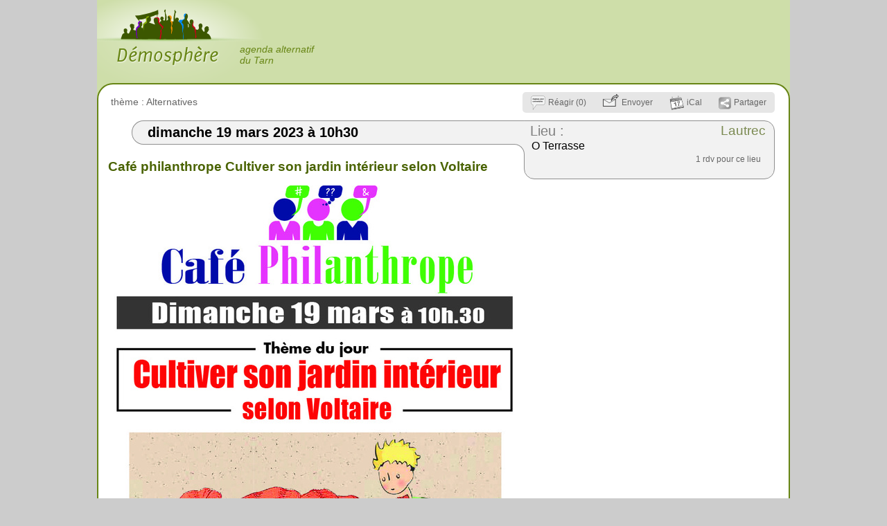

--- FILE ---
content_type: text/html; charset=UTF-8
request_url: https://tarn.demosphere.net/rv/18448
body_size: 4642
content:
<!DOCTYPE html>
<html xmlns="http://www.w3.org/1999/xhtml" lang="fr" xml:lang="fr" class="h">
<head>
	<title>19 mars: Café philanthrope Cultiver son jardin intérieur selon Voltaire / Lautrec</title>
	<meta http-equiv="X-UA-Compatible" content="IE=Edge" />
	<meta http-equiv="Content-Type" content="text/html; charset=utf-8" />
		<meta name="robots" content="noindex, nofollow, unavailable_after: 21-Mar-2023 10:30:00 CET" />
	<meta name="keywords" content="dimanche,Lautrec"/>

<meta property="og:image" content="https://tarn.demosphere.net/files/import-images/resized-b0f0354dc7071eeadca021925d7a9443.jpg"/>	<link rel="shortcut icon" href="https://tarn.demosphere.net/files/images/favicon.cache-068e0.ico" type="image/x-icon" />
		<link rel="canonical" href="https://tarn.demosphere.net/rv/18448"/>		<link rel="alternate" media="only screen and (max-width: 640px)" 
			  href="https://mobile.tarn.demosphere.net/rv/18448"/>	<style type="text/css">
<!--/*--><![CDATA[/*><!--*/
#textPart0{min-height:39px;}

/*]]>*/-->
</style>
<link type="text/css" rel="stylesheet" href="https://tarn.demosphere.net/files/css/compressed/ebe5c1a31e48640e3af5ed11139b3bce.css">
	<script type="text/javascript">var base_url="https:\/\/tarn.demosphere.net";
var demosphere_config={"std_base_url":"https:\/\/tarn.demosphere.net","locale":"fr_FR.utf8"};
</script>
<script type="text/javascript">
function add_script(u,as,cb){var s=document.createElement("script");s.type="text/javascript";if(u.indexOf("http")!==0  && u.indexOf("//")!==0){u=base_url+(u.indexOf("/")!==0 ? "/" : "")+u}s.async=as ? "async" : false;s.src=u;var finish=false;if(as){finish=cb}else{var so={is_loading:true, url:u, wfs_callbacks:[]};add_script.scripts.push(so);if(typeof $!=="undefined")$.holdReady(true);finish=function(){so.is_loading=false;if(cb)cb();while(so.wfs_callbacks.length)so.wfs_callbacks.shift()();wait_document_ready();if(typeof $!=="undefined")$.holdReady(false)}}if(finish){if(s.readyState){s.onreadystatechange=function(){if(s.readyState=="loaded" || s.readyState=="complete"){s.onreadystatechange=null;finish()}}}else{s.onload=function(){finish()}}}document.getElementsByTagName('head')[0].appendChild(s)}add_script.scripts=[];function wait_for_script(cb){var last=add_script.scripts[add_script.scripts.length-1];if(!last || !last.is_loading)cb();else  last.wfs_callbacks.push(cb)}function wait_document_ready(f){var self=wait_document_ready;if(typeof f==='function')self.callbacks.push(f);if(!('document_is_ready' in self)){self.document_is_ready=document.readyState!=='loading';document.addEventListener('DOMContentLoaded', function(){self.document_is_ready=true;self()},false)}if(!self.document_is_ready)return;for(var i=0;i<add_script.scripts.length;i++){if(add_script.scripts[i].is_loading)return}while(self.callbacks.length)self.callbacks.shift()()}wait_document_ready.callbacks=[]
</script>
<script type="text/javascript">window.onerror=function(msg,url,line,col,error){if(typeof demosphere_errct==="undefined"){demosphere_errct=0;}if(demosphere_errct++>=4){return;}document.createElement("img").src="/js-error-report?msg="+encodeURIComponent(msg)+"&url="+encodeURIComponent(url)+"&line="+line+"&col="+col+"&error="+encodeURIComponent(error)+(typeof error==="object" && error!==null &&  typeof error.stack!=="undefined" ? "&stack="+encodeURIComponent(error.stack) : "");};</script>
<script>
var supportsAsync=true;try{new Function("async function a(){}")()}catch(e){supportsAsync=false}var isOldBrowser=!supportsAsync;if(isOldBrowser){add_script("/lib/old-browsers.js",false)}</script>
<script>
function js_compat(path){if(!isOldBrowser || /t[34]\.php$/.test(path)){add_script("/"+path,false)}else{add_script("/js-compat/"+path,false)}}</script>
<script>function load_comments_js(){js_compat("dlib/comments/comments.cache-f0533.js")}</script>
<script type="text/javascript">



(function()
{
window.dlib_comments = window.dlib_comments || {};
var ns=dlib_comments;

function _(i){return document.getElementById(i);}
onload=function()
{

onhashchange=function()
{
var c=document.querySelector('.highlighted');
if(c)c.classList.remove('highlighted');
var m=window.location.hash.match(/^#(comment-[0-9]+)$/);

if(m) 
if(!_(m[1])) setup('hash',m[1])
else _(m[1]).classList.add('highlighted');
};
onhashchange();

_('comments').addEventListener('click',click);
var c=_('comments-page-settings');
if(c)c.onchange=function(e){setup('page-settings',c)};

if(document.querySelector('.more-comments')!==null)
addEventListener('scroll', function(e) 
{
var more=document.querySelector('.more-comments');
if(more!==null && more.getBoundingClientRect().top-window.innerHeight<300)
{
if(ns.load_more){ns.load_more();}
else setup('scroll');
}
});
};
function click(e)
{
var t=e.target;
if(t.tagName==='BUTTON')setup('button',t);
if(t.parentNode.classList.contains('see-more'))
{
var l=t.parentNode.parentNode.classList;
if(!l.contains('is-truncated'))l.remove('has-see-more');
else setup('see-more',t);
}
}

function setup(a,el)
{
if(setup.ok)return;
setup.ok=true;

_('comments').removeEventListener('click',click);
var c=_('comments-page-settings');
if(c)c.onchange=null;

ns.action=a;
ns.element=el;
var as=typeof load_comments_js==='function' ? load_comments_js : function(){add_script('dlib/comments/comments.js');};
if(typeof $==='undefined')
add_script('lib/jquery.js',false,as);
else
as();
}

ns.setup=setup;
}());
</script>
<script type="text/javascript">translations={"confirm-cancel":"Vos modifications seront perdues. \u00cates vous certain ?","confirm-delete":"\u00cates vous certain de vouloir effacer ce commentaire ?","confirm-delete-admin":"\u00cates vous certain de vouloir effacer ce commentaire ? En g\u00e9n\u00e9ral, il vaut mieux le d\u00e9-publier."};
function t(s,placeholders)
{
    var str=translations[s];
    if(typeof str==="undefined"){alert("missing translation:"+s);}
    if(typeof placeholders==="undefined"){return str;}
    for(var ph in placeholders)
    {
        if(!placeholders.hasOwnProperty(ph)){continue;}
        str=str.replace(prop,placeholders[prop]);
    }
    return str;
}</script>
</head>
<body class="role-none path_demosphere_event_view notFullWidth unPaddedContent nonStdContent event-page not-mobile notEventAdmin color-preset-all-green">
	<!--[if IE ]>
<script type="text/javascript">
document.body.className+=" IE IE"+navigator.appVersion.match(/MSIE ([0-9]+)/i)[1];
</script>
<![endif]-->				<div id="wrap">
				<div id="header">
												<div id="siteName">
						<a href="https://tarn.demosphere.net">
							<div id="page-logo"></div>
							<h1><span id="big-site-name">Démosphère</span><span id="slogan">agenda alternatif<br />du Tarn</span></h1>
							
						</a>
					</div>
													<div id="right">
					<a href="/hprobzarc" class="hprob"></a>					<div id="rightInfo">
						<ul id="primary-links"> 
													</ul>
						<ul id="secondary-links"></ul>											</div>
				</div>
					</div>
		<div id="columnWrapper">
			<div id="main">
								<div id="content-and-tabs">
										<!-- begin content -->
					<div id="content"><div id="event" class="stdHtmlContent published status-published ">
			<div class="statusBar" ></div>
	<div class="eventHead ">
		<div id="miscEventInfo">
				<div id="miscEventInfoLeft">
			<span id="topics" class="">
				<span class="topicsLabel">
					thème : 
				</span>
				<span class="topicsList">
											<a data-topic="7" href="https://tarn.demosphere.net/?selectTopic=7">
							Alternatives</a>				</span>
			</span>
														</div>

				<div id="actionBoxWrapper" 
			 class="nb-boxes-4"><div id="actionBox"><a id="commentLink" class="actionBoxAction" 
					   rel="nofollow"
					   onclick="document.getElementById('comments').style.display='block';dlib_comments.setup(true);"
					   title="ajoutez une information complémentaire, ou un commentaire" 
					   href="#comments"><span class="actionBoxIcon"></span><span class="actionBoxLinkText">Réagir (0)</span></a><a id="send-by-email-link" class="actionBoxAction" 
				   rel="nofollow" 
				   title="envoyer ce rdv à quelqu&#039;un par mail" 
				   href="https://tarn.demosphere.net/rv/18448/send-by-email" ><span class="actionBoxIcon"></span><span class="actionBoxLinkText">Envoyer</span></a><a id="iCalLink" class="actionBoxAction" 
				   rel="nofollow"
				   title="importer ce rdv dans votre agenda" 
				   href="https://tarn.demosphere.net/rv/18448/ical.ics" ><span class="actionBoxIcon"></span><span class="actionBoxLinkText">iCal</span></a><a id="demosShareLink" class="actionBoxAction"
					   rel="nofollow" 
					   title="partager ce rdv sur les réseaux sociaux" 
					   onclick="return false;"
					   onmousedown="return shhare_link_popup(event,this);" 
					   href="#" ><span class="actionBoxIcon"></span><span class="actionBoxLinkText">Partager</span></a><script type="text/javascript">
					function shhare_link_popup(event,obj)
					{
						var link=document.getElementById("demos-f-link");
						if(link!==null){link.innerHTML=link.getAttribute("data-inner");}
						link=document.getElementById("demos-t-link");
						if(link!==null){link.innerHTML=link.getAttribute("data-inner");}
						var popup=document.getElementById("demosShhareLinkPopup");
						if(popup.style.display=="block"){popup.style.display="none";}
						else							{popup.style.display="block";}
						return false;
					}
					</script><div id="demosShhareLinkPopup" style="display:none"><a id="demos-f-link" 
							   href=" https://www.facebook.com/sharer.php?u=https%3A%2F%2Ftarn.demosphere.net%2Frv%2F18448&amp;t=dim.+19+mars+10h30%3A+Caf%C3%A9+philanthrope+Cultiver+son+jardin+int%C3%A9rieur+selon+Voltaire" 							   data-inner="&lt;img width=&quot;53&quot; height=&quot;20&quot; src=&quot;https://tarn.demosphere.net/demosphere/css/images/shhare-f.png&quot; alt=&quot;&quot;/&gt;"></a>						&nbsp;
						<a id="demos-t-link"
							   href=" https://twitter.com/share?url=https%3A%2F%2Ftarn.demosphere.net%2Frv%2F18448&amp;text=dim.+19+mars+10h30-+Caf%C3%A9+philanthrope+Cultiver+son+jardin+int%C3%A9rieur+selon+Voltaire" 							   data-inner="&lt;img width=&quot;72&quot; height=&quot;20&quot; src=&quot;https://tarn.demosphere.net/demosphere/css/images/shhare-t.png&quot; alt=&quot;&quot;/&gt;"></a>						&nbsp;
						</div><!-- end demosShhareLinkPopup --></div><!-- end actionBox -->		</div><!-- end actionBoxWrapper -->
	</div><!-- end miscEventInfo -->
</div><!-- end eventHead -->
<div id="eventMain" >
		<div id="dateWrap">
		<h2 id="date">
			<span id="dateContents" ><span class="date" data-val="19/03/2023">dimanche 19 mars 2023</span><span class="time" data-val="10:30"> à 10h30</span></span>
		</h2>
	</div><!-- end dateWrap -->
		<div class="place " data-place-id="8741">
		<span class="placeTopLeft" ><span></span></span>
	<div class="place-inner">
		<h3><a class="placeLabel" href="https://tarn.demosphere.net/lieu/8741">Lieu :</a>
			<a class="city" href="https://tarn.demosphere.net/?selectCityId=771">Lautrec</a>
		</h3>
				<p class="address-text"><a href="https://tarn.demosphere.net/lieu/8741" rel="nofollow" >O Terrasse</a></p>
				
							<p class="place-links">
									<a class="place-link" rel="nofollow" href="https://tarn.demosphere.net/lieu/8741">
					1 rdv pour ce lieu</a>
							</p>
			</div></div><!-- end place -->

		
	
	
		
				<div id="htmlView">
		<div id="textPart0" class="textPart lastPart"><h2 class="openingBlock" id="eventTitle" itemprop="name">Café philanthrope Cultiver son jardin intérieur selon Voltaire</h2><p>
  <img class="zoomableImage" onmouseover="var img=this;&#10;   window.demosphere_htmlviewcb=function(){hover_resized_image(event,img);};&#10;   if(typeof $!=='function'){&#10;   add_script('lib/jquery.cache-f0533.js');}&#10;   add_script('demosphere/js/demosphere-htmlview.cache-f0533.js');" src="/files/import-images/resized-b0f0354dc7071eeadca021925d7a9443.jpg" alt="image attachment" width="576" height="821"/>
</p>
<p class="closingBlock demosphere-sources">
  Source : message reçu le 14 mars 11h
</p></div>
<div style="display:none" id="text-image-zoom">agrandir</div>
<div style="display:none" id="text-image-link">lien</div>
<div style="display:none" id="text-image-zoom-title">cliquer pour agrandir l'image</div>
<div style="display:none" id="text-image-zoom-popup-close">cliquer pour fermer l'image</div>	</div><!-- end htmlView -->
</div><!-- end eventMain -->
<script type="application/ld+json">
	{"@context":"http:\/\/www.schema.org","@type":"Event","name":"Caf\u00e9 philanthrope Cultiver son jardin int\u00e9rieur selon Voltaire","url":"https:\/\/tarn.demosphere.net\/rv\/18448","startDate":"2023-03-19T10:30","endDate":"2023-03-19","location":{"@type":"Place","name":"O Terrasse, Lautrec","url":"https:\/\/tarn.demosphere.net\/lieu\/8741","address":{"@type":"PostalAddress","addressLocality":"Lautrec","streetAddress":"O Terrasse"}},"description":"[image attachment]\n\nSource : message re\u00e7u le 14 mars 11h","image":"https:\/\/tarn.demosphere.net\/files\/import-images\/resized-b0f0354dc7071eeadca021925d7a9443.jpg"}</script>
</div><!-- end event -->
<aside id="comments" 
	 class="comments-empty page-type-Event pageid-18448 page-settings-enabled " 
	 data-pageType="Event" 
	 data-pageId="18448">
	<header id="comments-top">
		<div id="comments-actions">
						<button id="comment-add" class="comment-add"><span></span>Réagir</button>
		</div>
	    <div id="comments-top-text" class="is-empty">
											Soyez le premier à réagir					</div>
	</header>
	<div id="comments-list" class="threaded">
			</div>
</aside></div>
					<!-- end content -->
				</div>
			</div><!-- end main -->
		</div><!-- end columnWrapper -->
	</div><!-- end wrap -->
</body>
</html>
